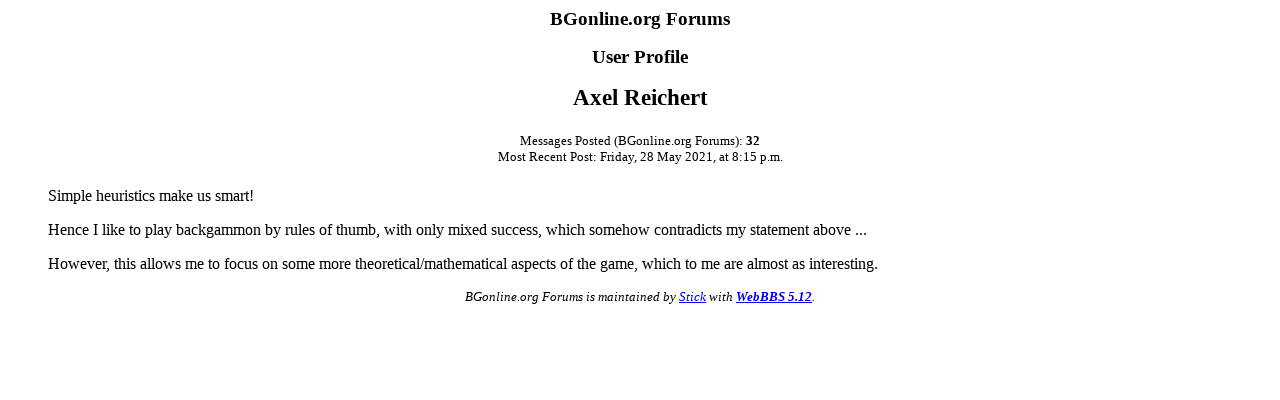

--- FILE ---
content_type: text/html
request_url: https://www.bgonline.org/forums/webbbs_config.pl?noframes;profile=axel+reichert
body_size: 1215
content:
<HTML><HEAD><TITLE>User Profile</TITLE>
</HEAD><BODY BGCOLOR="#ffffff" TEXT="#000000"><FONT FACE="Times New Roman">
<P ALIGN=CENTER><BIG><STRONG>BGonline.org Forums</STRONG></BIG>
<P ALIGN=CENTER><BIG><STRONG>User Profile</STRONG></BIG>
<P ALIGN=CENTER><BIG><BIG><STRONG>Axel Reichert</STRONG></BIG></BIG>
<CENTER><P><TABLE BORDER=0 CELLSPACING=0 CELLPADDING=6 BGCOLOR="#ffffff"><TR><TD ALIGN=CENTER><FONT FACE="Times New Roman"><SMALL> Messages Posted (BGonline.org Forums): <STRONG>32</STRONG>
<BR>Most Recent Post: Friday, 28 May 2021, at 8:15 p.m.</A> </SMALL></FONT></TD></TR></TABLE></CENTER>

<BLOCKQUOTE><FONT COLOR="#000000">
<P>Simple heuristics make us smart!
<P>Hence I like to play backgammon by rules of thumb, with only mixed success, which somehow contradicts my statement above ...
<P>However, this allows me to focus on some more theoretical/mathematical aspects of the game, which to me are almost as interesting.
<P>
</FONT></BLOCKQUOTE>
<P ALIGN=CENTER><SMALL><EM>BGonline.org Forums is maintained by <A HREF="mailto:checkmugged@yahoo.com">Stick</A> with <STRONG><A HREF="http://awsd.com/scripts/webbbs/" TARGET="_blank">WebBBS 5.12</A></STRONG>.</EM></SMALL>
</FONT></BODY></HTML>
